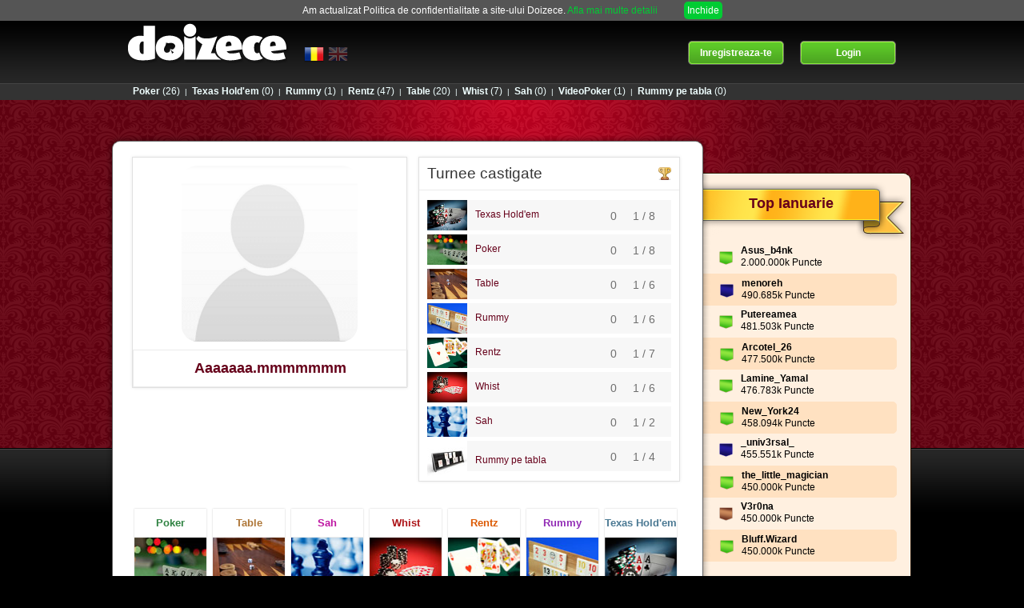

--- FILE ---
content_type: text/html; charset=UTF-8
request_url: https://www.doizece.ro/profile/Aaaaaaa.mmmmmmm
body_size: 5937
content:
<!DOCTYPE HTML>
<html lang="ro">
    
<head>
    <meta name="twitter:card" content="summary_large_image" />
    <meta name="twitter:site" content="https://www.doizece.ro/" />
    <meta property="og:site_name" content="Doizece">
    <meta property="og:type" content="website" >
    <title>Doizece - Profilul lui Aaaaaaa.mmmmmmm</title>
    <meta name="twitter:title" content="Doizece - Profilul lui Aaaaaaa.mmmmmmm" />
    <meta property="og:title" content="Doizece - Profilul lui Aaaaaaa.mmmmmmm" />
    <meta itemprop="name" content="Doizece - Profilul lui Aaaaaaa.mmmmmmm">
            <meta property="og:image" content="https://ss.doizece.ro/images/ui/DoizeceProfile-min.png" >
        <meta name="twitter:image" content="https://ss.doizece.ro/images/ui/DoizeceProfile-min.png" >
        <meta property="og:image:alt" content="www.doizece.ro" >
        <meta itemprop="image" content="https://ss.doizece.ro/images/ui/DoizeceProfile-min.png">
        <meta http-equiv="Content-Type" content="text/html; charset=utf-8">
    <meta name="verify-v1" content="Rc9AAZ5Ix+pKQExwdXMkRhtb88/lnIaS/k1zmvm9eG0="/>
    <meta name="google-site-verification" content="mbaNRBzbXoKtQRlREu0le97eFEm_sMK3RCUbbX_5-cI" />
    <meta property="fb:app_id" content="120264574685049" />
            <meta name="description" content="Viziteaza profilul meu Doizece si joaca gratuit impreuna cu mine cele mai tari jocuri multiplayer din Romania. Alatura-te unei lumi virtuale si incearca jocurile: Poker, Texas Holdem, Rentz, Whist, Rummy, Table, Sah, Rummy Etalat si Videopoker. Poti juca direct de pe telefon sau impreuna cu prietenii tai pe Facebook." />  
        <meta name="twitter:description" content="Viziteaza profilul meu Doizece si joaca gratuit impreuna cu mine cele mai tari jocuri multiplayer din Romania. Alatura-te unei lumi virtuale si incearca jocurile: Poker, Texas Holdem, Rentz, Whist, Rummy, Table, Sah, Rummy Etalat si Videopoker. Poti juca direct de pe telefon sau impreuna cu prietenii tai pe Facebook." />
        <meta property="og:description" content="Viziteaza profilul meu Doizece si joaca gratuit impreuna cu mine cele mai tari jocuri multiplayer din Romania. Alatura-te unei lumi virtuale si incearca jocurile: Poker, Texas Holdem, Rentz, Whist, Rummy, Table, Sah, Rummy Etalat si Videopoker. Poti juca direct de pe telefon sau impreuna cu prietenii tai pe Facebook." >
        <meta itemprop="description" content="Viziteaza profilul meu Doizece si joaca gratuit impreuna cu mine cele mai tari jocuri multiplayer din Romania. Alatura-te unei lumi virtuale si incearca jocurile: Poker, Texas Holdem, Rentz, Whist, Rummy, Table, Sah, Rummy Etalat si Videopoker. Poti juca direct de pe telefon sau impreuna cu prietenii tai pe Facebook.">
        <meta name="p:domain_verify" content="a1b317fa4a92188491d1dee145c82e45"/>
        <link rel="shortcut icon" href="https://ss.doizece.ro/images/ui/favicon.ico" />
    <link rel="manifest" href="https://ss.doizece.ro/js/manifest.json">
 
    <link type="text/css" rel="stylesheet" href="//ss.doizece.ro//css/doizeceBase-min.css?141" /><link type="text/css" rel="stylesheet" href="//ss.doizece.ro//css/jquery.noty.css?141" /><link type="text/css" rel="stylesheet" href="//ss.doizece.ro//css/noty_theme_default.css?141" /><link type="text/css" rel="stylesheet" href="//ss.doizece.ro//css/profile.css?141" />    
    <script type="text/javascript" src="//ajax.googleapis.com/ajax/libs/jquery/1.7.2/jquery.min.js"></script>
        
        <script type="text/javascript" language="javascript">
            var staticContentImages = '//ss.doizece.ro/images/ui';
            var PUBLIC_URL = '';
            var GAMES_URL = '//www.doizece.ro/';
            var DOMAIN_NAME    = 'dzwork.doizece.local';
        </script><script type="text/javascript" src="//ss.doizece.ro/js/base.js?141"></script><script type="text/javascript" src="//ss.doizece.ro/js/jquery.noty.js?141"></script><script type="text/javascript" src="//ss.doizece.ro/js/profile.js?141"></script><script type="text/javascript" src="//ss.doizece.ro/js/countdown.js?141"></script>
    <script type="text/javascript" src="//apis.google.com/js/platform.js"></script>
        <script type="application/ld+json">{
  "@context" : "https://schema.org",
  "@type" : "Website",
  "name" : "Doizece",
  "url" : "https://www.doizece.ro/",
  "description" : "Doizece a dezvoltat o colectie de jocuri multiplayer online gratuite, inclusiv turnee si concursuri. Alatura-te unei lumi virtuale si incearca jocurile: Poker, Texas Holdem, Rentz, Whist, Rummy, Table, Sah, Rummy Etalat si Videopoker. Poti juca direct de pe telefon sau impreuna cu prietenii tai pe Facebook.",
  "alternateName" : "Znappy",
  "image" : "https://ss.doizece.ro/images/ui/logo_red.png",
  "sameAs" : [
    "https://www.facebook.com/znappygames/",
    "https://www.youtube.com/channel/UCwY-PSQ3M95hPG6HjlxxrHQ",
    "https://ro.pinterest.com/doizece/",
    "https://twitter.com/ZnappyGames",
    "https://www.instagram.com/znappygames/",
    "https://www.tiktok.com/@doizece.ro"
    ]
}</script>

<script src="https://cdn.onesignal.com/sdks/OneSignalSDK.js" async=""></script>
    <script>
    var OneSignal = window.OneSignal || [];
    OneSignal.push(function() {
        OneSignal.init({
        appId: "c73e4cbc-9b65-4307-a832-e82743d47701",
        });
    });
    </script>
    </head>

<body>
<div id="fb-root"></div>
<script type="text/javascript">
	$(document).ready(function () {

                   localStorage.removeItem('colyseusid');
           
         
            
    	$( ".noSpeak" ).mouseenter(function() {
        	$('#no_speak_popup').show();
        	$('.popup_shadow').show();

    	});
    
    	$('#popup_close').click(function(e){
        	$('#no_speak_popup').hide();
        	$('.popup_shadow').hide();
     	});
     
    	$('#no_speak_popup').hide();
    	$('.popup_shadow_chat').hide();
	});

	window.isLogedToFb = false;
    window.fbAsyncInit = function() {
        FB.init({
            appId      : '120264574685049', // App ID
            status     : true, // check login status
            cookie     : true, // enable cookies to allow the server to access the session
            xfbml      : true,  // parse XFBML
            version    : 'v6.0'
        });

        FB.getLoginStatus(function(response) {
        	if (response.status === 'connected') {
                window.isLogedToFb = true;
            }  
        });

    };

    function FacebookLogout () {
        FB.logout(function(response) {});

    }

    // Load the SDK Asynchronously
    (function(d){
        var js, id = 'facebook-jssdk', ref = d.getElementsByTagName('script')[0];
        if (d.getElementById(id)) {return;}
        js = d.createElement('script'); js.id = id; js.async = true;
        js.src = "//connect.facebook.net/en_US/sdk.js";
        ref.parentNode.insertBefore(js, ref);
    }(document));

function onCoockieAccepted(e){
    var d = new Date();
    d.setTime(d.getTime() + (365*24*60*60*1000));
    var expires = "expires="+ d.toUTCString();
    document.cookie = "cookies_accepted2=1;" + expires + ";path=/";
    $('.coockieHeader').hide();
}

</script>
<div class="coockieHeader">
	Am actualizat Politica de confidentialitate a site-ului Doizece.    <a href="//www.doizece.ro/privacy-policy/" class="coockieHeaderLink">Afla mai multe detalii</a>
    <span onclick="onCoockieAccepted()" class="coockieHeaderAccept">Inchide</span>
</div>

 <script type="text/javascript">

	var _gaq = _gaq || [];
	_gaq.push(['_setAccount', 'UA-19438990-5']);
	_gaq.push(['_trackPageview']);

	(function() {
		var ga = document.createElement('script');
		ga.type = 'text/javascript';
		ga.async = true;
		ga.src = ('https:' == document.location.protocol ? 'https://ssl' : 'http://www') + '.google-analytics.com/ga.js';
		var s = document.getElementsByTagName('script')[0];
		s.parentNode.insertBefore(ga, s);
	})();

</script>
        <!-- Google Code for - Cont -->
        <!-- Remarketing tags may not be associated with personally identifiable information or placed on pages related to sensitive categories. For instructions on adding this tag and more information on the above requirements, read the setup guide: google.com/ads/remarketingsetup -->
        <script type="text/javascript">
        /* <![CDATA[ */
        var google_conversion_id = 998747516;
        var google_conversion_label = "zP66CNyDzgMQ_Nqe3AM";
        var google_custom_params = window.google_tag_params;
        var google_remarketing_only = true;
        /* ]]> */
        </script>
        <script type="text/javascript" src="//www.googleadservices.com/pagead/conversion.js">
        </script>
        <noscript>
        <div style="display:inline;">
        <img height="1" width="1" style="border-style:none;" alt="" src="//googleads.g.doubleclick.net/pagead/viewthroughconversion/998747516/?value=0&amp;label=zP66CNyDzgMQ_Nqe3AM&amp;guid=ON&amp;script=0"/>
        </div>
        </noscript>




<div class="dz_content_www"><div class="dz_content_pattern_www"></div><div class="dz_content_black"></div></div>
<div class="dz_main_header" id="main_header_holdem">
    <div id="main_header_content">
        <div id="title_game_header">
            <a href="//www.doizece.ro/"><img src="//ss.doizece.ro/images/ui/logo_doizece.png" alt="doizece" /></a>
            <span><a href="//www.doizece.ro/"></a></span>
        </div>
        <div id="links_header">
                             <!--<a class="header_facebook" href="#" style="left:220px" ><div class="fb-like" data-href="https://www.doizece.ro" data-send="false" data-layout="button_count"  data-show-faces="false"></div></a>-->
                        <div class="header_language" style="left:220px">
                <img class="header_language_flag" id="set_l_ro" src="//ss.doizece.ro/images/ui/flags/Romania.png" alt="" style="width: 25px;"/>
                <img class="header_language_flag_hided" id="set_l_en" src="//ss.doizece.ro/images/ui/flags/UnitedKingdom.png" alt="" style="left: 30px; width: 25px"/>
            </div>
        </div>

                    <div id="user_login_header">
                <a class="button_holder generic_button_30" href="//www.doizece.ro/account/registration/"><div><div>Login</div></div></a>
                <a class="button_holder generic_button_30" href="//www.doizece.ro/account/registration/"><div><div>Inregistreaza-te</div></div></a>
            </div>
        
    </div>
    <div id="otherGames" style="">
        <div id="otherGamesLinks" style="">
            <a href="//poker.doizece.ro/"><span>Poker</span>(26)</a> |<a href="//holdem.doizece.ro/"><span>Texas Hold'em</span>(0)</a> |<a href="//rummy.doizece.ro/"><span>Rummy</span>(1)</a> |<a href="//rentz.doizece.ro/"><span>Rentz</span>(47)</a> |<a href="//table.doizece.ro/joc/lobby/backgammon"><span>Table</span>(20)</a> |<a href="//whist.doizece.ro/"><span>Whist</span>(7)</a> |<a href="//sah.doizece.ro/"><span>Sah</span>(0)</a> |<a href="//videopoker.doizece.ro/"><span>VideoPoker</span>(1)</a> |<a href="//rummy2.doizece.ro/"><span>Rummy pe tabla</span>(0)</a>        </div>
    </div>
</div>

<div class="dz_main_content" id="main_content_holdem">
<div class="dz_main_content" id="main_content_holdem">

    <div id="main_content_page" class="page_no_warning">
        <div id="main_content_sidebar_container">
            <div id="main_content_sidebar_right" class="sidebar_no_warning">
                <div id="main_content_sidebar_right_top"></div>
                <div id="main_content_sidebar_right_body">

                    <div class="sidebar_section_right" id="sidebar_section_rankings">
                        <div class="sidebar_section_right_title">
                                                        <h2 class="sidebar_title">Top Ianuarie</h2>
                        </div>

                        <div class="sidebar_content">

                            
                                    <p class="rankings_player ">
                                        <img class="doizece_rankings_flag" src="//ss.doizece.ro/images/ui/doizece_icon_tournament_green.png" alt="" width="17" />
                                        <span class="doizece_bold"><a href="//www.doizece.ro/profile/Asus_b4nk" class="profileLink">Asus_b4nk</a></span><br />
                                        2.000.000k Puncte                                    </p>
                                
                                    <p class="rankings_player alternate_highlight">
                                        <img class="doizece_rankings_flag" src="//ss.doizece.ro/images/ui/doizece_icon_tournament_darkblue.png" alt="" width="17" />
                                        <span class="doizece_bold"><a href="//www.doizece.ro/profile/menoreh" class="profileLink">menoreh</a></span><br />
                                        490.685k Puncte                                    </p>
                                
                                    <p class="rankings_player ">
                                        <img class="doizece_rankings_flag" src="//ss.doizece.ro/images/ui/doizece_icon_tournament_green.png" alt="" width="17" />
                                        <span class="doizece_bold"><a href="//www.doizece.ro/profile/Putereamea" class="profileLink">Putereamea</a></span><br />
                                        481.503k Puncte                                    </p>
                                
                                    <p class="rankings_player alternate_highlight">
                                        <img class="doizece_rankings_flag" src="//ss.doizece.ro/images/ui/doizece_icon_tournament_green.png" alt="" width="17" />
                                        <span class="doizece_bold"><a href="//www.doizece.ro/profile/Arcotel_26" class="profileLink">Arcotel_26</a></span><br />
                                        477.500k Puncte                                    </p>
                                
                                    <p class="rankings_player ">
                                        <img class="doizece_rankings_flag" src="//ss.doizece.ro/images/ui/doizece_icon_tournament_green.png" alt="" width="17" />
                                        <span class="doizece_bold"><a href="//www.doizece.ro/profile/Lamine_Yamal" class="profileLink">Lamine_Yamal</a></span><br />
                                        476.783k Puncte                                    </p>
                                
                                    <p class="rankings_player alternate_highlight">
                                        <img class="doizece_rankings_flag" src="//ss.doizece.ro/images/ui/doizece_icon_tournament_green.png" alt="" width="17" />
                                        <span class="doizece_bold"><a href="//www.doizece.ro/profile/New_York24" class="profileLink">New_York24</a></span><br />
                                        458.094k Puncte                                    </p>
                                
                                    <p class="rankings_player ">
                                        <img class="doizece_rankings_flag" src="//ss.doizece.ro/images/ui/doizece_icon_tournament_darkblue.png" alt="" width="17" />
                                        <span class="doizece_bold"><a href="//www.doizece.ro/profile/_univ3rsal_" class="profileLink">_univ3rsal_</a></span><br />
                                        455.551k Puncte                                    </p>
                                
                                    <p class="rankings_player alternate_highlight">
                                        <img class="doizece_rankings_flag" src="//ss.doizece.ro/images/ui/doizece_icon_tournament_green.png" alt="" width="17" />
                                        <span class="doizece_bold"><a href="//www.doizece.ro/profile/the_little_magician" class="profileLink">the_little_magician</a></span><br />
                                        450.000k Puncte                                    </p>
                                
                                    <p class="rankings_player ">
                                        <img class="doizece_rankings_flag" src="//ss.doizece.ro/images/ui/doizece_icon_tournament_brown.png" alt="" width="17" />
                                        <span class="doizece_bold"><a href="//www.doizece.ro/profile/V3r0na" class="profileLink">V3r0na</a></span><br />
                                        450.000k Puncte                                    </p>
                                
                                    <p class="rankings_player alternate_highlight">
                                        <img class="doizece_rankings_flag" src="//ss.doizece.ro/images/ui/doizece_icon_tournament_green.png" alt="" width="17" />
                                        <span class="doizece_bold"><a href="//www.doizece.ro/profile/Bluff.Wizard" class="profileLink">Bluff.Wizard</a></span><br />
                                        450.000k Puncte                                    </p>
                                                                                        <br />
                            <div class="winter_link">
                            	<a class="bold_link" href="//www.doizece.ro/poker/top-players">Vezi tot clasamentul »</a>
                            </div>
                            <br />
                        </div>

                    </div>

                </div>
                <div id="main_content_sidebar_right_bottom"></div>
            </div>
        </div>



    <!-- --------------       main content-->

        <div id="main_content_page_center_tournament">
            <div id="main_content_page_top"></div>
            <div id="main_content_page_body">
                <div class="profile_picture_box contentBox boxShadow">
                    <img src="//ss.doizece.ro/images/ui/noprofile.png" onerror="this.src='//ss.doizece.ro/images/ui/noprofile.png';" width="220"/><br/>
                <div class="doizece_big_red red_title" >Aaaaaaa.mmmmmmm</div>
                </div>
                <div class="profile_status_box_right">
                                                <div class="contentBox boxShadow flLeft" style="text-align: left; width: 95%">
                            <div class="title">
                                Turnee castigate                                <img src="//ss.doizece.ro/images/ui/champion_icon.png" alt="" />
                            </div>
                                                        <div class="content">
                                <div class="row color16">
                                                                        <a href="//holdem.doizece.ro/" class="color16"><img src="//ss.doizece.ro/images/ui/gameMedium16.jpg" alt="" />Texas Hold'em                                        <span class="">1 / 8</span><span>  0 </span></a>
                                </div>
                                <div class="row color1">
                                                                        <a href="//poker.doizece.ro/" class="color1"><img src="//ss.doizece.ro/images/ui/gameMedium1.jpg" alt="" />Poker                                        <span class="">1 / 8</span><span>  0  </span></a>
                                </div>
                                <div class="row color4">
                                                                        <a href="//table.doizece.ro/" class="color4"><img src="//ss.doizece.ro/images/ui/gameMedium4.jpg" alt="" />Table                                        <span class="">1 / 6</span><span>  0  </span></a>
                                </div>
                                <div class="row color16">
                                                                        <a href="//rummy.doizece.ro/" class="color16"><img src="//ss.doizece.ro/images/ui/gameMedium15.jpg" alt="" />Rummy                                        <span class="">1 / 6</span><span>  0 </span></a>
                                </div>
                                <div class="row color1">
                                                                        <a href="//rentz.doizece.ro/" class="color1"><img src="//ss.doizece.ro/images/ui/gameMedium14.jpg" alt="" />Rentz                                        <span class="">1 / 7</span><span>  0  </span></a>
                                </div>
                                <div class="row color4">
                                                                        <a href="//whist.doizece.ro/" class="color4"><img src="//ss.doizece.ro/images/ui/gameMedium11.jpg" alt="" />Whist                                        <span class="">1 / 6</span><span>  0 </span></a>
                                </div>
                                <div class="row color16">
                                                                        <a href="//sah.doizece.ro/" class="color16"><img src="//ss.doizece.ro/images/ui/gameMedium10.jpg" alt="" />Sah                                        <span class="">1 / 2</span><span>  0  </span></a>
                                </div>
                                <div class="row color1">
                                                                        <a href="//rummy2.doizece.ro/" class="color1"><img src="//ss.doizece.ro/images/ui/gameSmall23.jpg" alt="" />Rummy pe tabla                                        <span class="">1 / 4</span><span>  0 </span></a>
                                </div>
                            </div>
                        </div>
                     
                </div>
                <div style="height: 420px"></div>                				                    
				              
                                <div class="spacer20">&nbsp;</div>
                
                            <a href="//poker.doizece.ro/">
                <div class="profileSmallGameBox boxShadowSmall">
                    <div class="title color1">Poker</div>
                    <img src="//ss.doizece.ro/images/ui/gameMedium1.jpg" alt="Poker" width="90" />
                    <div class="info">
                        182 <br> puncte                    </div>
                </div>
            </a>

                
                            <a href="//table.doizece.ro/">
                <div class="profileSmallGameBox boxShadowSmall">
                    <div class="title color4">Table</div>
                    <img src="//ss.doizece.ro/images/ui/gameMedium4.jpg" alt="Table" width="90" />
                    <div class="info">
                        1307 <br> puncte                    </div>
                </div>
            </a>

                
                            <a href="//sah.doizece.ro/">
                <div class="profileSmallGameBox boxShadowSmall">
                    <div class="title color10">Sah</div>
                    <img src="//ss.doizece.ro/images/ui/gameMedium10.jpg" alt="Sah" width="90" />
                    <div class="info">
                        0 <br> puncte                    </div>
                </div>
            </a>

                
                            <a href="//whist.doizece.ro/">
                <div class="profileSmallGameBox boxShadowSmall">
                    <div class="title color11">Whist</div>
                    <img src="//ss.doizece.ro/images/ui/gameMedium11.jpg" alt="Whist" width="90" />
                    <div class="info">
                        103 <br> puncte                    </div>
                </div>
            </a>

                
                            <a href="//rentz.doizece.ro/">
                <div class="profileSmallGameBox boxShadowSmall">
                    <div class="title color14">Rentz</div>
                    <img src="//ss.doizece.ro/images/ui/gameMedium14.jpg" alt="Rentz" width="90" />
                    <div class="info">
                        956 <br> puncte                    </div>
                </div>
            </a>

                
                            <a href="//rummy.doizece.ro/">
                <div class="profileSmallGameBox boxShadowSmall">
                    <div class="title color15">Rummy</div>
                    <img src="//ss.doizece.ro/images/ui/gameMedium15.jpg" alt="Rummy" width="90" />
                    <div class="info">
                        850 <br> puncte                    </div>
                </div>
            </a>

                
                            <a href="//holdem.doizece.ro/">
                <div class="profileSmallGameBox boxShadowSmall">
                    <div class="title color16">Texas Hold'em</div>
                    <img src="//ss.doizece.ro/images/ui/gameMedium16.jpg" alt="Texas Hold'em" width="90" />
                    <div class="info">
                        0 <br> puncte                    </div>
                </div>
            </a>

                             <div class="spacer20">&nbsp;</div>


                <div class="contentBox boxShadow" id="profileStatsBox">
                <div class="title">
                    Situatia la jocuri                    <a onclick="$('#profileStatsBoxContent').toggle()" id="profileStatsBoxContentToggle"><img src="//ss.doizece.ro/images/ui/open_tab.png" alt="" /></a>
                </div>
                <div class="content" id="profileStatsBoxContent" style="display: none">

                    <table cellspacing="3">
                        <tr>
                            <th>Joc</th>
                            <th>Victorii <span class="f_norm">(+ Quituri)</span></th>
                            <th>Remize</th>
                            <th>Infringeri</th>
                            <th>Rating</th>

                            <th>&nbsp;</th>
                        </tr>
                                                                                        
                                    <tr>
                                        <td class="ta_left f_bold"><a href="//www.doizece.ro/poker" style="color:#4788AD;">Poker</a></td>
                                                                                <td colspan="3">Ranking: 0</td>
                                        
                                        <td class="yellow">182</td>
                                        <td>
                                                                                    </td>
                                    </tr>
                                                                                                                                                                                                                                                                                                                                                                                                                                                                    
                    </table>

                    <table cellspacing="3" cellpadding="0" style="margin-top:20px;">
                        <tr>
                            <th>Joc</th>
                            <th>Partide</th>
                            <th>Primul loc</th>
                            <th>Ultimul loc</th>
                            <th>Quituri</th>
                            <th>Rating</th>
                            <th>R*</th>
                            <th>&nbsp;</th>
                        </tr>
                                                            <tr>
                                        <td class="f_bold ta_left" rowspan=2><a href="//www.doizece.ro/whist" style="color:#4788AD;">Whist</a></td>
                                        <td>1</td>
                                        <td>0</td>
                                        <td>0</td>

                                        <td>0 (0,00%)</td>
                                        <td>103</td>
                                                                                <td rowspan=2>3</td>
                                        <td rowspan=2>
                                                                                    </td>
                                    </tr>
                                                                        <tr>
                                        <td colspan="5" class="resp">Reputatie: 5.0 ( 0 Voturi ), credibilitate 5.0 ( 0 Voturi )</td>
                                    </tr>
                                                                                                            <tr>
                                        <td class="f_bold ta_left"><a href="//www.doizece.ro/rentz" style="color:#4788AD;">Rentz</a></td>
                                        <td>3</td>
                                        <td>1</td>
                                        <td>0</td>

                                        <td>1 (33,33%)</td>
                                        <td>956</td>
                                                                                <td>-14.66</td>
                                        <td>
                                                                                    </td>
                                    </tr>
                                                                                                            <tr>
                                        <td class="f_bold ta_left"><a href="//www.doizece.ro/rummy" style="color:#4788AD;">Rummy</a></td>
                                        <td>0</td>
                                        <td>0</td>
                                        <td>0</td>

                                        <td>0 (33,33%)</td>
                                        <td>850</td>
                                                                                <td>-</td>
                                        <td>
                                                                                    </td>
                                    </tr>
                                                                        
                        <tr>
                            <td colspan="5" class="footnote">
                                *R = numarul mediu de puncte cistigate intr-un joc                            </td>
                        </tr>
                    </table>


                    <!--<center><div style="color:#6F6F6F;padding-top:26px;line-height:1.25em;"><strong>Nu s-a jucat nimic recent</strong></div></center>-->
                </div>


            </div>
            </div>
            <div id="main_content_page_bottom"></div>
        </div>
    </div>


</div>
<div id="main_footer">
    <div id="main_footer_links" style="margin-top: 5px;vertical-align: text-top;">
    	<a href="https://www.facebook.com/Znappy-132757153431388" target="_blank" rel="noopener">Pagina de Facebook</a>&nbsp;|&nbsp;
        <a href="https://www.instagram.com/znappygames" target="_blank" rel="noopener">Instagram</a>&nbsp;|&nbsp;
        <a href="https://twitter.com/ZnappyGames" target="_blank" rel="noopener">Twitter</a>&nbsp;|&nbsp;
        <a href="https://www.youtube.com/channel/UCwY-PSQ3M95hPG6HjlxxrHQ" target="_blank" rel="noopener">YouTube channel</a>&nbsp;|&nbsp;
        <a href="https://ro.pinterest.com/doizece/znappy/" target="_blank" rel="noopener">Pinterest</a>&nbsp;|&nbsp;
        <a href="https://www.tiktok.com/@doizece.ro" target="_blank" rel="noopener">TikTok</a>&nbsp;|&nbsp;
        <a href="//www.doizece.ro/index/legal/">Termeni si conditii</a>&nbsp;|&nbsp;
        <a href="//www.doizece.ro/privacy-policy/">Politica de confidentialitate</a>&nbsp;|&nbsp;
        <a href="//www.doizece.ro/poker/fraud-protection">Fair play</a>&nbsp;|&nbsp;
        <a href="//www.doizece.ro/holdem/contact">Contact</a> &nbsp;|&nbsp;
        <a href="//www.doizece.ro/holdem/contact">Contact</a> &nbsp;|&nbsp;

        <a href="https://anpc.ro/ce-este-sal/" target="_blank">
            <img loading="lazy" style="width:105px !important; min-width:105px;vertical-align: middle;"  src="//ss.doizece.ro/images/ui/SAL.svg" />
        </a>
        <a href="https://ec.europa.eu/consumers/odr/main/index.cfm?event=main.home.chooseLanguage" target="_blank">
            <img loading="lazy" style="width:105px !important; min-width:105px;vertical-align: middle;"    src="//ss.doizece.ro/images/ui/SOL.svg" />
        </a>  
        <br />Doizece &copy 2002-2026<br /><br />
          
    </div>
</div>

<div id="ajaxLoading"></div>



</body>
</html>